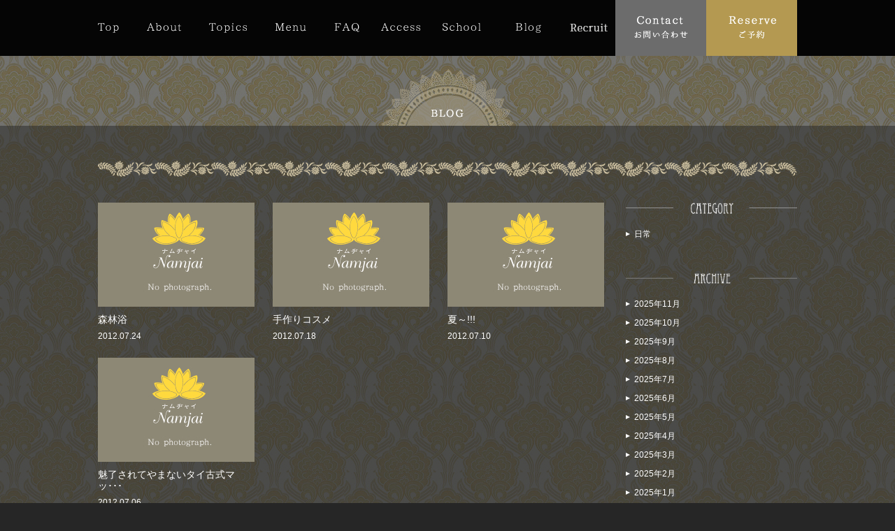

--- FILE ---
content_type: text/html; charset=UTF-8
request_url: https://www.namjai.jp/2012/07/?post_type=blog
body_size: 8162
content:
<!DOCTYPE html>
<!--[if IE 7]>
<html class="ie ie7" lang="ja">
<![endif]-->
<!--[if IE 8]>
<html class="ie ie8" lang="ja">
<![endif]-->
<!--[if !(IE 7) & !(IE 8)]><!-->
<html lang="ja">
<!--<![endif]-->
<head>
<meta charset="UTF-8">
<meta name="viewport" content="width=device-width, initial-scale=1.0, maximum-scale=1.0, user-scalable=no">
<title>7月 2012 - 新潟市のタイ古式マッサージのお店「namjai」ナムヂャイ</title>
<link rel="profile" href="https://gmpg.org/xfn/11">
<link rel="pingback" href="https://www.namjai.jp/cms/xmlrpc.php">
<link href="https://www.namjai.jp/cms/wp-content/themes/namjai/style.css?v=20170908" rel="stylesheet" type="text/css" />
<link rel="shortcut icon" href="https://www.namjai.jp/cms/wp-content/themes/namjai/favicon.ico" />
<link rel="apple-touch-icon" href="https://www.namjai.jp/cms/wp-content/themes/namjai/apple-touch-icon.png">
<link rel="preconnect" href="https://fonts.googleapis.com">
<link rel="preconnect" href="https://fonts.gstatic.com" crossorigin>
<link href="https://fonts.googleapis.com/css2?family=Cormorant:ital,wght@0,300..700;1,300..700&family=Shippori+Mincho:wght@400;500;600;700;800&display=swap" rel="stylesheet">
<meta name='robots' content='noindex, follow' />

	<!-- This site is optimized with the Yoast SEO plugin v26.7 - https://yoast.com/wordpress/plugins/seo/ -->
	<meta name="description" content="7月 2012 - 新潟のタイ式マッサージのナムヂャイです。Namjai（ナムヂャイ）とは、タイ語で「思いやり」を意味する言葉。ハードワークで体調が優れない。ストレスで眠りが浅い。体がなんとなくダルイ。こんな経験はありませんか？セラピストがあなたの疲れを心を込めて癒します。" />
	<meta property="og:locale" content="ja_JP" />
	<meta property="og:type" content="website" />
	<meta property="og:title" content="7月 2012 - 新潟市のタイ古式マッサージのお店「namjai」ナムヂャイ" />
	<meta property="og:description" content="7月 2012 - 新潟のタイ式マッサージのナムヂャイです。Namjai（ナムヂャイ）とは、タイ語で「思いやり」を意味する言葉。ハードワークで体調が優れない。ストレスで眠りが浅い。体がなんとなくダルイ。こんな経験はありませんか？セラピストがあなたの疲れを心を込めて癒します。" />
	<meta property="og:url" content="https://www.namjai.jp/2012/07/" />
	<meta property="og:site_name" content="新潟市のタイ古式マッサージのお店「namjai」ナムヂャイ" />
	<script type="application/ld+json" class="yoast-schema-graph">{"@context":"https://schema.org","@graph":[{"@type":"CollectionPage","@id":"https://www.namjai.jp/2012/07/","url":"https://www.namjai.jp/2012/07/","name":"7月 2012 - 新潟市のタイ古式マッサージのお店「namjai」ナムヂャイ","isPartOf":{"@id":"https://www.namjai.jp/#website"},"description":"7月 2012 - 新潟のタイ式マッサージのナムヂャイです。Namjai（ナムヂャイ）とは、タイ語で「思いやり」を意味する言葉。ハードワークで体調が優れない。ストレスで眠りが浅い。体がなんとなくダルイ。こんな経験はありませんか？セラピストがあなたの疲れを心を込めて癒します。","breadcrumb":{"@id":"https://www.namjai.jp/2012/07/#breadcrumb"},"inLanguage":"ja"},{"@type":"BreadcrumbList","@id":"https://www.namjai.jp/2012/07/#breadcrumb","itemListElement":[{"@type":"ListItem","position":1,"name":"ホーム","item":"https://www.namjai.jp/"},{"@type":"ListItem","position":2,"name":"アーカイブ: 7月 2012"}]},{"@type":"WebSite","@id":"https://www.namjai.jp/#website","url":"https://www.namjai.jp/","name":"新潟市のタイ古式マッサージのお店「namjai」ナムヂャイ","description":"新潟のタイ式マッサージのナムヂャイです。Namjai（ナムヂャイ）とは、タイ語で「思いやり」を意味する言葉。ハードワークで体調が優れない。ストレスで眠りが浅い。体がなんとなくダルイ。こんな経験はありませんか？セラピストがあなたの疲れを心を込めて癒します。","potentialAction":[{"@type":"SearchAction","target":{"@type":"EntryPoint","urlTemplate":"https://www.namjai.jp/?s={search_term_string}"},"query-input":{"@type":"PropertyValueSpecification","valueRequired":true,"valueName":"search_term_string"}}],"inLanguage":"ja"}]}</script>
	<!-- / Yoast SEO plugin. -->


<link rel='dns-prefetch' href='//yubinbango.github.io' />
<link rel='dns-prefetch' href='//ajax.googleapis.com' />
<link rel="alternate" type="application/rss+xml" title="新潟市のタイ古式マッサージのお店「namjai」ナムヂャイ &raquo; Blog フィード" href="https://www.namjai.jp/blog/feed/" />
<style id='wp-img-auto-sizes-contain-inline-css' type='text/css'>
img:is([sizes=auto i],[sizes^="auto," i]){contain-intrinsic-size:3000px 1500px}
/*# sourceURL=wp-img-auto-sizes-contain-inline-css */
</style>
<style id='wp-emoji-styles-inline-css' type='text/css'>

	img.wp-smiley, img.emoji {
		display: inline !important;
		border: none !important;
		box-shadow: none !important;
		height: 1em !important;
		width: 1em !important;
		margin: 0 0.07em !important;
		vertical-align: -0.1em !important;
		background: none !important;
		padding: 0 !important;
	}
/*# sourceURL=wp-emoji-styles-inline-css */
</style>
<style id='wp-block-library-inline-css' type='text/css'>
:root{--wp-block-synced-color:#7a00df;--wp-block-synced-color--rgb:122,0,223;--wp-bound-block-color:var(--wp-block-synced-color);--wp-editor-canvas-background:#ddd;--wp-admin-theme-color:#007cba;--wp-admin-theme-color--rgb:0,124,186;--wp-admin-theme-color-darker-10:#006ba1;--wp-admin-theme-color-darker-10--rgb:0,107,160.5;--wp-admin-theme-color-darker-20:#005a87;--wp-admin-theme-color-darker-20--rgb:0,90,135;--wp-admin-border-width-focus:2px}@media (min-resolution:192dpi){:root{--wp-admin-border-width-focus:1.5px}}.wp-element-button{cursor:pointer}:root .has-very-light-gray-background-color{background-color:#eee}:root .has-very-dark-gray-background-color{background-color:#313131}:root .has-very-light-gray-color{color:#eee}:root .has-very-dark-gray-color{color:#313131}:root .has-vivid-green-cyan-to-vivid-cyan-blue-gradient-background{background:linear-gradient(135deg,#00d084,#0693e3)}:root .has-purple-crush-gradient-background{background:linear-gradient(135deg,#34e2e4,#4721fb 50%,#ab1dfe)}:root .has-hazy-dawn-gradient-background{background:linear-gradient(135deg,#faaca8,#dad0ec)}:root .has-subdued-olive-gradient-background{background:linear-gradient(135deg,#fafae1,#67a671)}:root .has-atomic-cream-gradient-background{background:linear-gradient(135deg,#fdd79a,#004a59)}:root .has-nightshade-gradient-background{background:linear-gradient(135deg,#330968,#31cdcf)}:root .has-midnight-gradient-background{background:linear-gradient(135deg,#020381,#2874fc)}:root{--wp--preset--font-size--normal:16px;--wp--preset--font-size--huge:42px}.has-regular-font-size{font-size:1em}.has-larger-font-size{font-size:2.625em}.has-normal-font-size{font-size:var(--wp--preset--font-size--normal)}.has-huge-font-size{font-size:var(--wp--preset--font-size--huge)}.has-text-align-center{text-align:center}.has-text-align-left{text-align:left}.has-text-align-right{text-align:right}.has-fit-text{white-space:nowrap!important}#end-resizable-editor-section{display:none}.aligncenter{clear:both}.items-justified-left{justify-content:flex-start}.items-justified-center{justify-content:center}.items-justified-right{justify-content:flex-end}.items-justified-space-between{justify-content:space-between}.screen-reader-text{border:0;clip-path:inset(50%);height:1px;margin:-1px;overflow:hidden;padding:0;position:absolute;width:1px;word-wrap:normal!important}.screen-reader-text:focus{background-color:#ddd;clip-path:none;color:#444;display:block;font-size:1em;height:auto;left:5px;line-height:normal;padding:15px 23px 14px;text-decoration:none;top:5px;width:auto;z-index:100000}html :where(.has-border-color){border-style:solid}html :where([style*=border-top-color]){border-top-style:solid}html :where([style*=border-right-color]){border-right-style:solid}html :where([style*=border-bottom-color]){border-bottom-style:solid}html :where([style*=border-left-color]){border-left-style:solid}html :where([style*=border-width]){border-style:solid}html :where([style*=border-top-width]){border-top-style:solid}html :where([style*=border-right-width]){border-right-style:solid}html :where([style*=border-bottom-width]){border-bottom-style:solid}html :where([style*=border-left-width]){border-left-style:solid}html :where(img[class*=wp-image-]){height:auto;max-width:100%}:where(figure){margin:0 0 1em}html :where(.is-position-sticky){--wp-admin--admin-bar--position-offset:var(--wp-admin--admin-bar--height,0px)}@media screen and (max-width:600px){html :where(.is-position-sticky){--wp-admin--admin-bar--position-offset:0px}}

/*# sourceURL=wp-block-library-inline-css */
</style>
<style id='classic-theme-styles-inline-css' type='text/css'>
/*! This file is auto-generated */
.wp-block-button__link{color:#fff;background-color:#32373c;border-radius:9999px;box-shadow:none;text-decoration:none;padding:calc(.667em + 2px) calc(1.333em + 2px);font-size:1.125em}.wp-block-file__button{background:#32373c;color:#fff;text-decoration:none}
/*# sourceURL=/wp-includes/css/classic-themes.min.css */
</style>
<link rel='stylesheet' id='contact-form-7-css' href='https://www.namjai.jp/cms/wp-content/plugins/contact-form-7/includes/css/styles.css?ver=6.1.4' type='text/css' media='all' />
<link rel='stylesheet' id='cf7msm_styles-css' href='https://www.namjai.jp/cms/wp-content/plugins/contact-form-7-multi-step-module/resources/cf7msm.css?ver=4.5' type='text/css' media='all' />
<script type="text/javascript" src="https://ajax.googleapis.com/ajax/libs/jquery/2.1.1/jquery.min.js?ver=2.1.1" id="jquery-js"></script>
<link rel="https://api.w.org/" href="https://www.namjai.jp/wp-json/" /><link rel="EditURI" type="application/rsd+xml" title="RSD" href="https://www.namjai.jp/cms/xmlrpc.php?rsd" />
<!--[if lt IE 9]>
<script type="text/javascript" src="https://www.namjai.jp/cms/wp-content/themes/namjai/js/html5shiv-printshiv.js"></script>
<script type="text/javascript" src="https://www.namjai.jp/cms/wp-content/themes/namjai/js/selectivizr-min.js"></script>
<![endif]-->
<script type="text/javascript" src="https://www.namjai.jp/cms/wp-content/themes/namjai/js/pagescroll.js"></script>
<script type="text/javascript">
/* menu toggle */
$(function($) { $("#gnav #menu").click(function(){ $("#gnav .gnav-menu").slideToggle("slow"); }); });
/* Accordion */
$(function(){$(".accordion dt").click(function(){
	$(this).next("dd").slideToggle();
	$(this).next("dd").siblings("dd").slideUp();
	$(this).toggleClass("open");
	$(this).siblings("dt").removeClass("open");
});});
</script>
<script type="text/javascript" src="https://maps.googleapis.com/maps/api/js?key=AIzaSyAt7QYLxxcnLJhHKKqSxpZcTRym5L01zzU"></script>
<script type="text/javascript" src="https://www.namjai.jp/cms/wp-content/themes/namjai/js/common.js"></script>
<script type="text/javascript" src="https://www.namjai.jp/cms/wp-content/themes/namjai/js/access.js?v=20170501"></script>
<script type="text/javascript">
var gaJsHost = (("https:" == document.location.protocol) ?
"https://ssl." : "http://www.");
document.write(unescape("%3Cscript src='" + gaJsHost +
"google-analytics.com/ga.js' type='text/javascript'%3E%3C/script%3E"));
</script>
<script type="text/javascript">
try {
var pageTracker = _gat._getTracker("UA-3106839-10");
pageTracker._trackPageview();
} catch(err) {}</script>
<!-- Google Tag Manager -->
<script>(function(w,d,s,l,i){w[l]=w[l]||[];w[l].push({'gtm.start':
new Date().getTime(),event:'gtm.js'});var f=d.getElementsByTagName(s)[0],
j=d.createElement(s),dl=l!='dataLayer'?'&l='+l:'';j.async=true;j.src=
'https://www.googletagmanager.com/gtm.js?id='+i+dl;f.parentNode.insertBefore(j,f);
})(window,document,'script','dataLayer','GTM-M878LVP');</script>
<!-- End Google Tag Manager -->

</head><body id="body" class="archive date post-type-archive post-type-archive-blog wp-theme-namjai">
<!-- Google Tag Manager (noscript) -->
<noscript><iframe src="https://www.googletagmanager.com/ns.html?id=GTM-M878LVP"
height="0" width="0" style="display:none;visibility:hidden"></iframe></noscript>
<!-- End Google Tag Manager (noscript) -->


<header><h1 class="ttl"><img src="https://www.namjai.jp/cms/wp-content/themes/namjai/img/blog/blog_ttl.png" width="190" height="100" alt="BLOG"></h1></header>
<div id="topics" class="container03">
	<div id="topics_list" class="clearfix line wrap">
		<div class="left">
				<div>
					<div><a href="https://www.namjai.jp/blog/%e6%a3%ae%e6%9e%97%e6%b5%b4/"><img width="224" height="149" alt="No photograph" src="https://www.namjai.jp/cms/wp-content/themes/namjai/img/no_images.jpg"></a></div>
					<p><a href="https://www.namjai.jp/blog/%e6%a3%ae%e6%9e%97%e6%b5%b4/">森林浴</a></p>
					<time datetime="2012-07-24">2012.07.24</time>
				</div>
				<div>
					<div><a href="https://www.namjai.jp/blog/%e6%89%8b%e4%bd%9c%e3%82%8a%e3%82%b3%e3%82%b9%e3%83%a1/"><img width="224" height="149" alt="No photograph" src="https://www.namjai.jp/cms/wp-content/themes/namjai/img/no_images.jpg"></a></div>
					<p><a href="https://www.namjai.jp/blog/%e6%89%8b%e4%bd%9c%e3%82%8a%e3%82%b3%e3%82%b9%e3%83%a1/">手作りコスメ</a></p>
					<time datetime="2012-07-18">2012.07.18</time>
				</div>
				<div>
					<div><a href="https://www.namjai.jp/blog/%e5%a4%8f%ef%bd%9e/"><img width="224" height="149" alt="No photograph" src="https://www.namjai.jp/cms/wp-content/themes/namjai/img/no_images.jpg"></a></div>
					<p><a href="https://www.namjai.jp/blog/%e5%a4%8f%ef%bd%9e/">夏～!!!</a></p>
					<time datetime="2012-07-10">2012.07.10</time>
				</div>
				<div>
					<div><a href="https://www.namjai.jp/blog/%e9%ad%85%e4%ba%86%e3%81%95%e3%82%8c%e3%81%a6%e3%82%84%e3%81%be%e3%81%aa%e3%81%84%e3%82%bf%e3%82%a4%e5%8f%a4%e5%bc%8f%e3%83%9e%e3%83%83%e3%82%b5%e3%83%bc%e3%82%b8/"><img width="224" height="149" alt="No photograph" src="https://www.namjai.jp/cms/wp-content/themes/namjai/img/no_images.jpg"></a></div>
					<p><a href="https://www.namjai.jp/blog/%e9%ad%85%e4%ba%86%e3%81%95%e3%82%8c%e3%81%a6%e3%82%84%e3%81%be%e3%81%aa%e3%81%84%e3%82%bf%e3%82%a4%e5%8f%a4%e5%bc%8f%e3%83%9e%e3%83%83%e3%82%b5%e3%83%bc%e3%82%b8/">魅了されてやまないタイ古式マッ･･･</a></p>
					<time datetime="2012-07-06">2012.07.06</time>
				</div>

		</div><!-- end: .left -->


		<div class="right">
			<div>
				<p><img src="https://www.namjai.jp/cms/wp-content/themes/namjai/img/category_ttl.png" width="245" alt="Category"></p>
				<ul>
						<li class="cat-item cat-item-5"><a href="https://www.namjai.jp/blog_cat/day/">日常</a>
</li>
				</ul>
			</div>
			<div>
				<p><img src="https://www.namjai.jp/cms/wp-content/themes/namjai/img/archive_ttl.png" width="245" alt="archive"></p>
				<ul>
						<li><a href='https://www.namjai.jp/2025/11/?post_type=blog'>2025年11月</a></li>
	<li><a href='https://www.namjai.jp/2025/10/?post_type=blog'>2025年10月</a></li>
	<li><a href='https://www.namjai.jp/2025/09/?post_type=blog'>2025年9月</a></li>
	<li><a href='https://www.namjai.jp/2025/08/?post_type=blog'>2025年8月</a></li>
	<li><a href='https://www.namjai.jp/2025/07/?post_type=blog'>2025年7月</a></li>
	<li><a href='https://www.namjai.jp/2025/06/?post_type=blog'>2025年6月</a></li>
	<li><a href='https://www.namjai.jp/2025/05/?post_type=blog'>2025年5月</a></li>
	<li><a href='https://www.namjai.jp/2025/04/?post_type=blog'>2025年4月</a></li>
	<li><a href='https://www.namjai.jp/2025/03/?post_type=blog'>2025年3月</a></li>
	<li><a href='https://www.namjai.jp/2025/02/?post_type=blog'>2025年2月</a></li>
	<li><a href='https://www.namjai.jp/2025/01/?post_type=blog'>2025年1月</a></li>
	<li><a href='https://www.namjai.jp/2024/12/?post_type=blog'>2024年12月</a></li>
	<li><a href='https://www.namjai.jp/2024/11/?post_type=blog'>2024年11月</a></li>
	<li><a href='https://www.namjai.jp/2024/10/?post_type=blog'>2024年10月</a></li>
	<li><a href='https://www.namjai.jp/2024/09/?post_type=blog'>2024年9月</a></li>
	<li><a href='https://www.namjai.jp/2024/08/?post_type=blog'>2024年8月</a></li>
	<li><a href='https://www.namjai.jp/2024/07/?post_type=blog'>2024年7月</a></li>
	<li><a href='https://www.namjai.jp/2024/05/?post_type=blog'>2024年5月</a></li>
	<li><a href='https://www.namjai.jp/2024/04/?post_type=blog'>2024年4月</a></li>
	<li><a href='https://www.namjai.jp/2024/03/?post_type=blog'>2024年3月</a></li>
	<li><a href='https://www.namjai.jp/2024/02/?post_type=blog'>2024年2月</a></li>
	<li><a href='https://www.namjai.jp/2023/12/?post_type=blog'>2023年12月</a></li>
	<li><a href='https://www.namjai.jp/2023/11/?post_type=blog'>2023年11月</a></li>
	<li><a href='https://www.namjai.jp/2023/10/?post_type=blog'>2023年10月</a></li>
	<li><a href='https://www.namjai.jp/2023/09/?post_type=blog'>2023年9月</a></li>
	<li><a href='https://www.namjai.jp/2023/08/?post_type=blog'>2023年8月</a></li>
	<li><a href='https://www.namjai.jp/2023/07/?post_type=blog'>2023年7月</a></li>
	<li><a href='https://www.namjai.jp/2023/06/?post_type=blog'>2023年6月</a></li>
	<li><a href='https://www.namjai.jp/2023/05/?post_type=blog'>2023年5月</a></li>
	<li><a href='https://www.namjai.jp/2023/04/?post_type=blog'>2023年4月</a></li>
	<li><a href='https://www.namjai.jp/2023/03/?post_type=blog'>2023年3月</a></li>
	<li><a href='https://www.namjai.jp/2023/02/?post_type=blog'>2023年2月</a></li>
	<li><a href='https://www.namjai.jp/2023/01/?post_type=blog'>2023年1月</a></li>
	<li><a href='https://www.namjai.jp/2022/12/?post_type=blog'>2022年12月</a></li>
	<li><a href='https://www.namjai.jp/2022/11/?post_type=blog'>2022年11月</a></li>
	<li><a href='https://www.namjai.jp/2022/10/?post_type=blog'>2022年10月</a></li>
	<li><a href='https://www.namjai.jp/2022/09/?post_type=blog'>2022年9月</a></li>
	<li><a href='https://www.namjai.jp/2022/08/?post_type=blog'>2022年8月</a></li>
	<li><a href='https://www.namjai.jp/2022/07/?post_type=blog'>2022年7月</a></li>
	<li><a href='https://www.namjai.jp/2022/06/?post_type=blog'>2022年6月</a></li>
	<li><a href='https://www.namjai.jp/2022/05/?post_type=blog'>2022年5月</a></li>
	<li><a href='https://www.namjai.jp/2022/04/?post_type=blog'>2022年4月</a></li>
	<li><a href='https://www.namjai.jp/2022/03/?post_type=blog'>2022年3月</a></li>
	<li><a href='https://www.namjai.jp/2022/02/?post_type=blog'>2022年2月</a></li>
	<li><a href='https://www.namjai.jp/2022/01/?post_type=blog'>2022年1月</a></li>
	<li><a href='https://www.namjai.jp/2021/12/?post_type=blog'>2021年12月</a></li>
	<li><a href='https://www.namjai.jp/2021/11/?post_type=blog'>2021年11月</a></li>
	<li><a href='https://www.namjai.jp/2021/10/?post_type=blog'>2021年10月</a></li>
	<li><a href='https://www.namjai.jp/2021/09/?post_type=blog'>2021年9月</a></li>
	<li><a href='https://www.namjai.jp/2021/08/?post_type=blog'>2021年8月</a></li>
	<li><a href='https://www.namjai.jp/2021/07/?post_type=blog'>2021年7月</a></li>
	<li><a href='https://www.namjai.jp/2021/06/?post_type=blog'>2021年6月</a></li>
	<li><a href='https://www.namjai.jp/2021/05/?post_type=blog'>2021年5月</a></li>
	<li><a href='https://www.namjai.jp/2021/04/?post_type=blog'>2021年4月</a></li>
	<li><a href='https://www.namjai.jp/2021/03/?post_type=blog'>2021年3月</a></li>
	<li><a href='https://www.namjai.jp/2021/02/?post_type=blog'>2021年2月</a></li>
	<li><a href='https://www.namjai.jp/2021/01/?post_type=blog'>2021年1月</a></li>
	<li><a href='https://www.namjai.jp/2020/12/?post_type=blog'>2020年12月</a></li>
	<li><a href='https://www.namjai.jp/2020/11/?post_type=blog'>2020年11月</a></li>
	<li><a href='https://www.namjai.jp/2020/10/?post_type=blog'>2020年10月</a></li>
	<li><a href='https://www.namjai.jp/2020/09/?post_type=blog'>2020年9月</a></li>
	<li><a href='https://www.namjai.jp/2020/08/?post_type=blog'>2020年8月</a></li>
	<li><a href='https://www.namjai.jp/2020/07/?post_type=blog'>2020年7月</a></li>
	<li><a href='https://www.namjai.jp/2020/06/?post_type=blog'>2020年6月</a></li>
	<li><a href='https://www.namjai.jp/2020/05/?post_type=blog'>2020年5月</a></li>
	<li><a href='https://www.namjai.jp/2020/04/?post_type=blog'>2020年4月</a></li>
	<li><a href='https://www.namjai.jp/2020/03/?post_type=blog'>2020年3月</a></li>
	<li><a href='https://www.namjai.jp/2020/02/?post_type=blog'>2020年2月</a></li>
	<li><a href='https://www.namjai.jp/2020/01/?post_type=blog'>2020年1月</a></li>
	<li><a href='https://www.namjai.jp/2019/12/?post_type=blog'>2019年12月</a></li>
	<li><a href='https://www.namjai.jp/2019/11/?post_type=blog'>2019年11月</a></li>
	<li><a href='https://www.namjai.jp/2019/10/?post_type=blog'>2019年10月</a></li>
	<li><a href='https://www.namjai.jp/2019/09/?post_type=blog'>2019年9月</a></li>
	<li><a href='https://www.namjai.jp/2019/08/?post_type=blog'>2019年8月</a></li>
	<li><a href='https://www.namjai.jp/2019/07/?post_type=blog'>2019年7月</a></li>
	<li><a href='https://www.namjai.jp/2019/06/?post_type=blog'>2019年6月</a></li>
	<li><a href='https://www.namjai.jp/2019/05/?post_type=blog'>2019年5月</a></li>
	<li><a href='https://www.namjai.jp/2019/04/?post_type=blog'>2019年4月</a></li>
	<li><a href='https://www.namjai.jp/2019/03/?post_type=blog'>2019年3月</a></li>
	<li><a href='https://www.namjai.jp/2019/02/?post_type=blog'>2019年2月</a></li>
	<li><a href='https://www.namjai.jp/2019/01/?post_type=blog'>2019年1月</a></li>
	<li><a href='https://www.namjai.jp/2018/12/?post_type=blog'>2018年12月</a></li>
	<li><a href='https://www.namjai.jp/2018/11/?post_type=blog'>2018年11月</a></li>
	<li><a href='https://www.namjai.jp/2018/10/?post_type=blog'>2018年10月</a></li>
	<li><a href='https://www.namjai.jp/2018/09/?post_type=blog'>2018年9月</a></li>
	<li><a href='https://www.namjai.jp/2018/08/?post_type=blog'>2018年8月</a></li>
	<li><a href='https://www.namjai.jp/2018/07/?post_type=blog'>2018年7月</a></li>
	<li><a href='https://www.namjai.jp/2018/06/?post_type=blog'>2018年6月</a></li>
	<li><a href='https://www.namjai.jp/2018/05/?post_type=blog'>2018年5月</a></li>
	<li><a href='https://www.namjai.jp/2018/04/?post_type=blog'>2018年4月</a></li>
	<li><a href='https://www.namjai.jp/2018/03/?post_type=blog'>2018年3月</a></li>
	<li><a href='https://www.namjai.jp/2018/02/?post_type=blog'>2018年2月</a></li>
	<li><a href='https://www.namjai.jp/2018/01/?post_type=blog'>2018年1月</a></li>
	<li><a href='https://www.namjai.jp/2017/12/?post_type=blog'>2017年12月</a></li>
	<li><a href='https://www.namjai.jp/2017/11/?post_type=blog'>2017年11月</a></li>
	<li><a href='https://www.namjai.jp/2017/10/?post_type=blog'>2017年10月</a></li>
	<li><a href='https://www.namjai.jp/2017/09/?post_type=blog'>2017年9月</a></li>
	<li><a href='https://www.namjai.jp/2017/08/?post_type=blog'>2017年8月</a></li>
	<li><a href='https://www.namjai.jp/2017/07/?post_type=blog'>2017年7月</a></li>
	<li><a href='https://www.namjai.jp/2017/06/?post_type=blog'>2017年6月</a></li>
	<li><a href='https://www.namjai.jp/2017/05/?post_type=blog'>2017年5月</a></li>
	<li><a href='https://www.namjai.jp/2017/04/?post_type=blog'>2017年4月</a></li>
	<li><a href='https://www.namjai.jp/2017/03/?post_type=blog'>2017年3月</a></li>
	<li><a href='https://www.namjai.jp/2017/02/?post_type=blog'>2017年2月</a></li>
	<li><a href='https://www.namjai.jp/2017/01/?post_type=blog'>2017年1月</a></li>
	<li><a href='https://www.namjai.jp/2016/12/?post_type=blog'>2016年12月</a></li>
	<li><a href='https://www.namjai.jp/2016/11/?post_type=blog'>2016年11月</a></li>
	<li><a href='https://www.namjai.jp/2016/10/?post_type=blog'>2016年10月</a></li>
	<li><a href='https://www.namjai.jp/2016/09/?post_type=blog'>2016年9月</a></li>
	<li><a href='https://www.namjai.jp/2016/08/?post_type=blog'>2016年8月</a></li>
	<li><a href='https://www.namjai.jp/2016/07/?post_type=blog'>2016年7月</a></li>
	<li><a href='https://www.namjai.jp/2016/06/?post_type=blog'>2016年6月</a></li>
	<li><a href='https://www.namjai.jp/2016/05/?post_type=blog'>2016年5月</a></li>
	<li><a href='https://www.namjai.jp/2016/04/?post_type=blog'>2016年4月</a></li>
	<li><a href='https://www.namjai.jp/2016/03/?post_type=blog'>2016年3月</a></li>
	<li><a href='https://www.namjai.jp/2016/02/?post_type=blog'>2016年2月</a></li>
	<li><a href='https://www.namjai.jp/2016/01/?post_type=blog'>2016年1月</a></li>
	<li><a href='https://www.namjai.jp/2015/12/?post_type=blog'>2015年12月</a></li>
	<li><a href='https://www.namjai.jp/2015/11/?post_type=blog'>2015年11月</a></li>
	<li><a href='https://www.namjai.jp/2015/10/?post_type=blog'>2015年10月</a></li>
	<li><a href='https://www.namjai.jp/2015/09/?post_type=blog'>2015年9月</a></li>
	<li><a href='https://www.namjai.jp/2015/08/?post_type=blog'>2015年8月</a></li>
	<li><a href='https://www.namjai.jp/2015/07/?post_type=blog'>2015年7月</a></li>
	<li><a href='https://www.namjai.jp/2015/06/?post_type=blog'>2015年6月</a></li>
	<li><a href='https://www.namjai.jp/2015/05/?post_type=blog'>2015年5月</a></li>
	<li><a href='https://www.namjai.jp/2015/04/?post_type=blog'>2015年4月</a></li>
	<li><a href='https://www.namjai.jp/2015/03/?post_type=blog'>2015年3月</a></li>
	<li><a href='https://www.namjai.jp/2015/02/?post_type=blog'>2015年2月</a></li>
	<li><a href='https://www.namjai.jp/2015/01/?post_type=blog'>2015年1月</a></li>
	<li><a href='https://www.namjai.jp/2014/07/?post_type=blog'>2014年7月</a></li>
	<li><a href='https://www.namjai.jp/2014/06/?post_type=blog'>2014年6月</a></li>
	<li><a href='https://www.namjai.jp/2014/05/?post_type=blog'>2014年5月</a></li>
	<li><a href='https://www.namjai.jp/2014/04/?post_type=blog'>2014年4月</a></li>
	<li><a href='https://www.namjai.jp/2014/03/?post_type=blog'>2014年3月</a></li>
	<li><a href='https://www.namjai.jp/2014/02/?post_type=blog'>2014年2月</a></li>
	<li><a href='https://www.namjai.jp/2014/01/?post_type=blog'>2014年1月</a></li>
	<li><a href='https://www.namjai.jp/2013/12/?post_type=blog'>2013年12月</a></li>
	<li><a href='https://www.namjai.jp/2013/11/?post_type=blog'>2013年11月</a></li>
	<li><a href='https://www.namjai.jp/2013/10/?post_type=blog'>2013年10月</a></li>
	<li><a href='https://www.namjai.jp/2013/09/?post_type=blog'>2013年9月</a></li>
	<li><a href='https://www.namjai.jp/2013/08/?post_type=blog'>2013年8月</a></li>
	<li><a href='https://www.namjai.jp/2013/07/?post_type=blog'>2013年7月</a></li>
	<li><a href='https://www.namjai.jp/2013/06/?post_type=blog'>2013年6月</a></li>
	<li><a href='https://www.namjai.jp/2013/05/?post_type=blog'>2013年5月</a></li>
	<li><a href='https://www.namjai.jp/2013/04/?post_type=blog'>2013年4月</a></li>
	<li><a href='https://www.namjai.jp/2013/03/?post_type=blog'>2013年3月</a></li>
	<li><a href='https://www.namjai.jp/2013/02/?post_type=blog'>2013年2月</a></li>
	<li><a href='https://www.namjai.jp/2013/01/?post_type=blog'>2013年1月</a></li>
	<li><a href='https://www.namjai.jp/2012/12/?post_type=blog'>2012年12月</a></li>
	<li><a href='https://www.namjai.jp/2012/11/?post_type=blog'>2012年11月</a></li>
	<li><a href='https://www.namjai.jp/2012/10/?post_type=blog'>2012年10月</a></li>
	<li><a href='https://www.namjai.jp/2012/09/?post_type=blog'>2012年9月</a></li>
	<li><a href='https://www.namjai.jp/2012/08/?post_type=blog'>2012年8月</a></li>
	<li><a href='https://www.namjai.jp/2012/07/?post_type=blog' aria-current="page">2012年7月</a></li>
	<li><a href='https://www.namjai.jp/2012/06/?post_type=blog'>2012年6月</a></li>
	<li><a href='https://www.namjai.jp/2012/05/?post_type=blog'>2012年5月</a></li>
	<li><a href='https://www.namjai.jp/2012/04/?post_type=blog'>2012年4月</a></li>
	<li><a href='https://www.namjai.jp/2012/03/?post_type=blog'>2012年3月</a></li>
	<li><a href='https://www.namjai.jp/2012/02/?post_type=blog'>2012年2月</a></li>
	<li><a href='https://www.namjai.jp/2012/01/?post_type=blog'>2012年1月</a></li>
	<li><a href='https://www.namjai.jp/2011/12/?post_type=blog'>2011年12月</a></li>
	<li><a href='https://www.namjai.jp/2011/11/?post_type=blog'>2011年11月</a></li>
	<li><a href='https://www.namjai.jp/2011/10/?post_type=blog'>2011年10月</a></li>
	<li><a href='https://www.namjai.jp/2011/09/?post_type=blog'>2011年9月</a></li>
	<li><a href='https://www.namjai.jp/2011/08/?post_type=blog'>2011年8月</a></li>
	<li><a href='https://www.namjai.jp/2011/07/?post_type=blog'>2011年7月</a></li>
	<li><a href='https://www.namjai.jp/2011/06/?post_type=blog'>2011年6月</a></li>
	<li><a href='https://www.namjai.jp/2011/05/?post_type=blog'>2011年5月</a></li>
	<li><a href='https://www.namjai.jp/2011/04/?post_type=blog'>2011年4月</a></li>
	<li><a href='https://www.namjai.jp/2011/03/?post_type=blog'>2011年3月</a></li>
	<li><a href='https://www.namjai.jp/2011/02/?post_type=blog'>2011年2月</a></li>
	<li><a href='https://www.namjai.jp/2011/01/?post_type=blog'>2011年1月</a></li>
	<li><a href='https://www.namjai.jp/2010/12/?post_type=blog'>2010年12月</a></li>
	<li><a href='https://www.namjai.jp/2010/11/?post_type=blog'>2010年11月</a></li>
	<li><a href='https://www.namjai.jp/2010/10/?post_type=blog'>2010年10月</a></li>
	<li><a href='https://www.namjai.jp/2010/09/?post_type=blog'>2010年9月</a></li>
	<li><a href='https://www.namjai.jp/2010/08/?post_type=blog'>2010年8月</a></li>
	<li><a href='https://www.namjai.jp/2010/07/?post_type=blog'>2010年7月</a></li>
	<li><a href='https://www.namjai.jp/2010/06/?post_type=blog'>2010年6月</a></li>
	<li><a href='https://www.namjai.jp/2010/05/?post_type=blog'>2010年5月</a></li>
	<li><a href='https://www.namjai.jp/2010/04/?post_type=blog'>2010年4月</a></li>
	<li><a href='https://www.namjai.jp/2010/03/?post_type=blog'>2010年3月</a></li>
	<li><a href='https://www.namjai.jp/2010/02/?post_type=blog'>2010年2月</a></li>
	<li><a href='https://www.namjai.jp/2010/01/?post_type=blog'>2010年1月</a></li>
	<li><a href='https://www.namjai.jp/2009/12/?post_type=blog'>2009年12月</a></li>
	<li><a href='https://www.namjai.jp/2009/11/?post_type=blog'>2009年11月</a></li>
	<li><a href='https://www.namjai.jp/2009/10/?post_type=blog'>2009年10月</a></li>
	<li><a href='https://www.namjai.jp/2009/09/?post_type=blog'>2009年9月</a></li>
	<li><a href='https://www.namjai.jp/2009/08/?post_type=blog'>2009年8月</a></li>
	<li><a href='https://www.namjai.jp/2009/07/?post_type=blog'>2009年7月</a></li>
	<li><a href='https://www.namjai.jp/2009/06/?post_type=blog'>2009年6月</a></li>
	<li><a href='https://www.namjai.jp/2009/05/?post_type=blog'>2009年5月</a></li>
	<li><a href='https://www.namjai.jp/2009/04/?post_type=blog'>2009年4月</a></li>
	<li><a href='https://www.namjai.jp/2009/03/?post_type=blog'>2009年3月</a></li>
	<li><a href='https://www.namjai.jp/2009/02/?post_type=blog'>2009年2月</a></li>
	<li><a href='https://www.namjai.jp/2009/01/?post_type=blog'>2009年1月</a></li>
	<li><a href='https://www.namjai.jp/2008/12/?post_type=blog'>2008年12月</a></li>
				</ul>
			</div>		</div><!-- end: .right -->
	</div><!-- end: #topics_list -->
</div><!-- end: #topics -->


<footer id="footer">
		<div id="shop" class="wrap">
		<div class="clearfix">
						
						<div style="float: none; margin: auto;">
				<img src="https://www.namjai.jp/cms/wp-content/themes/namjai/img/bentenbashi_img.jpg" width="484" height="293" alt="弁天橋店">
				<p class="name"><img src="https://www.namjai.jp/cms/wp-content/themes/namjai/img/bentenbashi_hx.png" width="117" height="25" alt="弁天橋店"></p>
				<p class="addr">新潟市中央区弁天橋通1丁目7-7 2F<br>TEL : <span class="tel-link">025-384-4370</span></p>
				<div class="btn">
					<a href="https://goo.gl/maps/s4bPh" target="_blank"><img src="https://www.namjai.jp/cms/wp-content/themes/namjai/img/btn_gm.png" width="182" height="41" alt="google map"></a>
					<a href="https://www.namjai.jp/access/#bentenbashi"><img src="https://www.namjai.jp/cms/wp-content/themes/namjai/img/btn_sd.png" width="182" height="41" alt="店舗詳細"></a>
				</div>
			</div><!-- end: 弁天橋店 -->
		</div><!-- end: #shop .clearfix -->
		<span><img src="https://www.namjai.jp/cms/wp-content/themes/namjai/img/point01.png" width="48" height="29"></span>
	</div><!-- end: #shop -->

	<div id="sns_area" class="wrap ta-center">
		<a href="https://www.facebook.com/pages/%E3%83%8A%E3%83%A0%E3%83%82%E3%83%A3%E3%82%A4%E3%82%BF%E3%82%A4%E5%8F%A4%E5%BC%8F%E3%83%9E%E3%83%83%E3%82%B5%E3%83%BC%E3%82%B8%E3%82%B5%E3%83%AD%E3%83%B3/254671131216594?fref=ts" target="_blank"><img src="https://www.namjai.jp/cms/wp-content/themes/namjai/img/icon_sns_facebook.svg" width="24" alt="ナムジャイ facebook"></a>
		<a href="https://www.instagram.com/namjairelaxation/" target="_blank"><img src="https://www.namjai.jp/cms/wp-content/themes/namjai/img/icon_sns_instagram.svg" width="24" alt="ナムヂャイ instagram"></a>
		<a href="https://page.line.me/hyk0172y" target="_blank"><img src="https://www.namjai.jp/cms/wp-content/themes/namjai/img/icon_sns_line.svg" width="24" alt="ナムヂャイ LINE"></a>
	</div><!-- end: #sns_area -->
<style type="text/css">
/*あとでcssに移動*/
#sns_area {
	margin-bottom: 32px;
	text-align: center;
}
#sns_area img {
	margin: 0 8px;
	max-width: 24px;
}
</style>

	<div class="ta-center" style="margin-bottom: 40px; padding: 0 15px">
		<a href="https://www.leange-beauty.com/" target="_blank"><img src="https://www.namjai.jp/cms/wp-content/themes/namjai/img/bnr_leange.jpg" alt="新潟 女性専用リラクゼーションサロン"></a>
	</div>

	<div id="pagetop"><div class="wrap"><a href="#body"><img src="https://www.namjai.jp/cms/wp-content/themes/namjai/img/pagetop.png" width="190" height="81" alt="PAGE TOP"></a></div></div><!-- end: #pagetop -->
	<nav>
		<span><a href="https://www.namjai.jp/privacy/">プライバシーポリシー</a></span>
		<span><a href="https://www.namjai.jp/reserve/#contact_box">お問い合わせ</a></span>
		<span><a href="https://www.namjai.jp/reserve/">ご予約</a></span>
		<span><a href="https://www.namjai.jp/access/">アクセス</a></span>
	</nav>
	<p id="logo"><a href="https://www.namjai.jp/"><img src="https://www.namjai.jp/cms/wp-content/themes/namjai/img/f_logo.png" width="83" height="91" alt="ナムジャイ"></a></p>
	<p id="copy"><small>(C) Namjai All Rights Reserved.</small></p>
</footer><!-- end: #footer -->
<nav id="gnav">
	<div class="clearfix wrap">
		<ul>
			<!--<li class="pc_disnon"><a href="tel:025-224-2748"><img src="https://www.namjai.jp/cms/wp-content/themes/namjai/img/gnav_shop01.png" width="130" height="78" alt="本店へTEL"></a></li>-->
			<li class="pc_disnon" style="padding-left: 50%"><a href="tel:025-384-4370"><img src="https://www.namjai.jp/cms/wp-content/themes/namjai/img/gnav_shop02.png" width="130" height="78" alt="弁天橋店へTEL"></a></li>
			<li class="sp_disnon"><a href="https://www.namjai.jp/reserve/#contact_box"><img src="https://www.namjai.jp/cms/wp-content/themes/namjai/img/gnav_contact.png" width="130" height="78" alt="Contact / お問い合わせ"></a></li>
			<li><a href="https://www.namjai.jp/reserve/"><img src="https://www.namjai.jp/cms/wp-content/themes/namjai/img/gnav_reserve.png" width="130" height="78" alt="Reserve / ご予約"></a></li>
		</ul>
		<p id="menu"><img src="https://www.namjai.jp/cms/wp-content/themes/namjai/img/sp_menu.png" width="380" height="78" alt="MENU"></p>
		<ul class="gnav-menu">
			<li><a href="https://www.namjai.jp/">Top</a></li>
			<li><a href="https://www.namjai.jp/about/">About</a></li>
			<li><a href="https://www.namjai.jp/topics/">Topics</a></li>
			<li><a href="https://www.namjai.jp/menu/">Menu</a></li>
			<li><a href="https://www.namjai.jp/faq/">FAQ</a></li>
			<!--<li><a href="https://www.namjai.jp/staff/">Staff</a></li>-->

			<li><a href="https://www.namjai.jp/access/" style="background-image: url(https://www.namjai.jp/cms/wp-content/themes/namjai/img/gnav_access.png);">Access</a></li>
			<li><a href="https://www.namjai.jp/school/" style="background-image: url(https://www.namjai.jp/cms/wp-content/themes/namjai/img/gnav_school.png);">School</a></li>
			<li><a href="https://www.namjai.jp/blog/" style="background-image: url(https://www.namjai.jp/cms/wp-content/themes/namjai/img/gnav_blog.png);">Blog</a></li>
			<li><a href="https://www.namjai.jp/recruit/" style="background-image: url(https://www.namjai.jp/cms/wp-content/themes/namjai/img/gnav_recruit.png);">Recruit</a></li>
			<li class="pc_disnon"><a href="https://www.namjai.jp/reserve/#contact_box">Contact</a></li>

		</ul><!-- end: .gnav-menu -->
	</div><!-- end: .clearfix.wrap -->
</nav><!-- end: #gnav -->
</body></html>

--- FILE ---
content_type: application/javascript
request_url: https://www.namjai.jp/cms/wp-content/themes/namjai/js/access.js?v=20170501
body_size: 948
content:
/* ----------------------------------------------------------------------
	01 : GoogleMaps - #map_honten
---------------------------------------------------------------------- */
// マップの初期設定
function initialize01() {
// マップの中心座標
var myLatLng01 = new google.maps.LatLng(37.921349, 139.049515);
var myLatLng02 = new google.maps.LatLng(37.921586, 139.050863);
// マップの設定オプション
var myOptions01 = {
	zoom: 17,                                 // ズームレベル
	center: myLatLng01,                       // 中心座標
	mapTypeId: google.maps.MapTypeId.ROADMAP, // マップタイプ
	disableDefaultUI: true,                   // コントロールセットを無効
	zoomControl: true,                        // ズームコントロールを有効
	panControl: false,                        // 移動コントロールを無効
	scrollwheel: false,                       // マウススクロールを無効
	isableDoubleClickZoom: false,             // ダブルクリックを無効
	draggable: false,                         // ドラッグを無効
};
map = new google.maps.Map(document.getElementById("map_honten"), myOptions01);
var marker01 = new google.maps.Marker({
	position: myLatLng01,
	map: map,
	icon: '/cms/wp-content/themes/namjai/img/access/honten_pin.png'
});
var marker02 = new google.maps.Marker({
	position: myLatLng02,
	map: map,
	icon: '/cms/wp-content/themes/namjai/img/access/honten_parking_pin.png?v=20170501'
});
// カラー設定
var samplestyle01 = [ { "stylers": [ { "saturation": -100 }, { "gamma": 0.7 } ] } ];
//
var samplestyleOptions01 = {
	name: "シンプル"
};
//
var sampleMapType = new google.maps.StyledMapType(samplestyle01, samplestyleOptions01);
map.mapTypes.set('simple', sampleMapType);
map.setMapTypeId('simple');
}
// 作成したマップの呼び出し
google.maps.event.addDomListener(window, 'load', function() {
initialize01();
});

/* ----------------------------------------------------------------------
	02 : GoogleMaps - #map_bentenbashi
---------------------------------------------------------------------- */
// マップの初期設定
function initialize02() {
// マップの中心座標
var myLatLng02 = new google.maps.LatLng(37.893757, 139.069163);
// マップの設定オプション
var myOptions02 = {
	zoom: 16,                                 // ズームレベル
	center: myLatLng02,                       // 中心座標
	mapTypeId: google.maps.MapTypeId.ROADMAP, // マップタイプ
	disableDefaultUI: true,                   // コントロールセットを無効
	zoomControl: true,                        // ズームコントロールを有効
	panControl: false,                        // 移動コントロールを無効
	scrollwheel: false,                       // マウススクロールを無効
	isableDoubleClickZoom: false,             // ダブルクリックを無効
	draggable: false,                         // ドラッグを無効
};
map = new google.maps.Map(document.getElementById("map_bentenbashi"), myOptions02);
var marker02 = new google.maps.Marker({
	position: myLatLng02,
	map: map,
	icon: '/cms/wp-content/themes/namjai/img/access/bentenbashi_pin.png'
});
// カラー設定
var samplestyle02 = [ { "stylers": [ { "saturation": -100 }, { "gamma": 0.7 } ] } ];
//
var samplestyleOptions02 = {
	name: "シンプル"
};
//
var sampleMapType = new google.maps.StyledMapType(samplestyle02, samplestyleOptions02);
map.mapTypes.set('simple', sampleMapType);
map.setMapTypeId('simple');
}
// 作成したマップの呼び出し
google.maps.event.addDomListener(window, 'load', function() {
initialize02();
});

--- FILE ---
content_type: image/svg+xml
request_url: https://www.namjai.jp/cms/wp-content/themes/namjai/img/icon_sns_facebook.svg
body_size: 273
content:
<svg xmlns="http://www.w3.org/2000/svg" width="32" height="32" viewBox="0 0 32 32" id="facebook"><title>facebook</title>
<path fill="#FFFFFF" d="M18.133,11.729L17.949,8.24c0-1.688,0.445-2.888,2.818-2.888h3.705V0.3C23.949,0.229,22.848,0,20.756,0
	c-4.368,0-8.071,2.963-8.071,7.952l0.114,3.776H7.465v5.334h5.334V32h5.334V17.063h5.336l1.066-5.334H18.133z"/>
</svg>


--- FILE ---
content_type: image/svg+xml
request_url: https://www.namjai.jp/cms/wp-content/themes/namjai/img/icon_sns_line.svg
body_size: 883
content:
<svg xmlns="http://www.w3.org/2000/svg" viewBox="0 0 256 256" id="line"><title>line</title><path fill="#FFFFFF" d="M256,109.915C256,52.635,198.576,6.043,127.992,6.043,57.424,6.043,0,52.635,0,109.915c0,51.344,45.536,94.344,107.048,102.48,4.168.9,9.832,2.76,11.28,6.312,1.28,3.24.832,8.3.408,11.576,0,0-1.512,9.032-1.832,10.952-.56,3.24-2.576,12.656,11.08,6.9S201.7,204.723,228.56,173.819h-.016C247.112,153.483,256,132.835,256,109.915ZM82.832,140.5a2.5,2.5,0,0,1-2.488,2.5H44.48a2.466,2.466,0,0,1-1.72-.7l-.04-.04a.062.062,0,0,1-.032-.032,2.473,2.473,0,0,1-.7-1.72V84.731a2.494,2.494,0,0,1,2.5-2.5h8.976a2.5,2.5,0,0,1,2.5,2.5v44.288H80.352a2.5,2.5,0,0,1,2.488,2.5V140.5Zm21.656.008a2.5,2.5,0,0,1-2.5,2.488H93a2.491,2.491,0,0,1-2.488-2.488V84.731A2.486,2.486,0,0,1,93,82.243h8.984a2.5,2.5,0,0,1,2.5,2.488Zm61.776,0A2.491,2.491,0,0,1,163.776,143h-8.968a2.7,2.7,0,0,1-.64-.08.114.114,0,0,0-.048-.016c-.048-.016-.112-.04-.168-.056a.24.24,0,0,1-.064-.032.833.833,0,0,1-.128-.048c-.048-.016-.08-.04-.128-.056a.281.281,0,0,0-.064-.04,1.407,1.407,0,0,1-.16-.1c-.016-.008-.016-.016-.032-.024a2.5,2.5,0,0,1-.624-.608l-25.592-34.56v33.128a2.5,2.5,0,0,1-2.5,2.488h-8.968a2.5,2.5,0,0,1-2.5-2.488V84.731a2.5,2.5,0,0,1,2.5-2.488h9.064a.688.688,0,0,1,.128.008.882.882,0,0,1,.144.016c.032,0,.064.008.1.008.048.016.1.024.144.04l.1.024a1.013,1.013,0,0,1,.144.048.451.451,0,0,1,.1.032c.048.016.1.04.144.056a.369.369,0,0,0,.08.04,1.12,1.12,0,0,1,.128.08c.032.016.064.024.08.048a1.392,1.392,0,0,1,.144.088c.016.016.048.024.064.048a.937.937,0,0,1,.128.12.212.212,0,0,1,.048.04c.048.048.112.1.16.152l.016.024a1.994,1.994,0,0,1,.184.248l25.56,34.512V84.739a2.489,2.489,0,0,1,2.5-2.488h8.968a2.486,2.486,0,0,1,2.488,2.488v55.768Zm49.592-46.8a2.508,2.508,0,0,1-2.5,2.5H188.96v9.424h24.392a2.508,2.508,0,0,1,2.5,2.5v8.968a2.508,2.508,0,0,1-2.5,2.5H188.96v9.424h24.392a2.513,2.513,0,0,1,2.5,2.5v8.976a2.513,2.513,0,0,1-2.5,2.5H177.5a2.519,2.519,0,0,1-1.736-.7c0-.008-.016-.024-.032-.04s-.016-.016-.032-.032a2.446,2.446,0,0,1-.7-1.72V84.747a2.487,2.487,0,0,1,.688-1.72c.016-.016.032-.024.048-.04,0-.016.016-.024.032-.032a2.49,2.49,0,0,1,1.736-.7h35.856a2.508,2.508,0,0,1,2.5,2.5Z"/></svg>